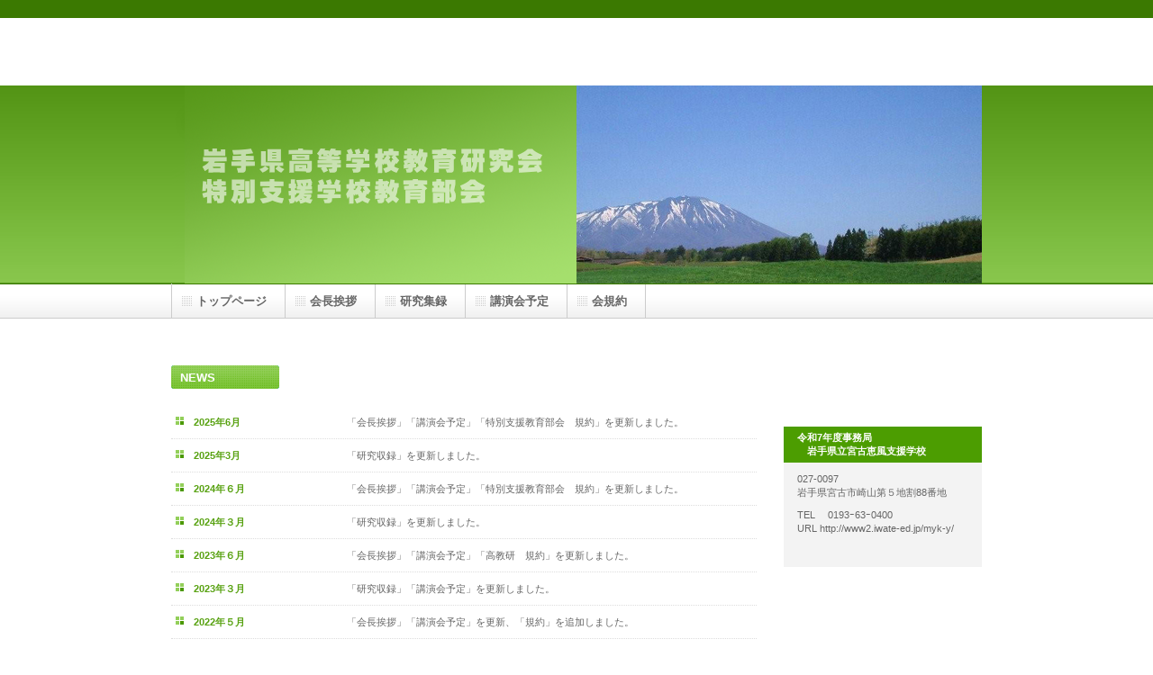

--- FILE ---
content_type: text/html
request_url: https://www2.iwate-ed.jp/shien/
body_size: 5895
content:
<!DOCTYPE HTML PUBLIC "-//W3C//DTD HTML 4.01 Transitional//EN" "http://www.w3.org/TR/html4/loose.dtd">
<html lang="ja">
<head>
<meta http-equiv="Content-Type" content="text/html; charset=Shift_JIS">
<meta http-equiv="Content-Style-Type" content="text/css">
<meta http-equiv="Content-Script-Type" content="text/javascript">
<meta name="GENERATOR" content="JustSystems Homepage Builder Version 21.0.5.0 for Windows">
<title>岩手県高等学校教育研究会　特別支援教育部会　</title>
<link rel="stylesheet" href="hpbparts.css" type="text/css" id="hpbparts">
<link rel="stylesheet" href="container_1Ad_2c_top.css" type="text/css" id="hpbcontainer">
<link rel="stylesheet" href="main_1Ad_2c.css" type="text/css" id="hpbmain">
<link rel="stylesheet" href="user.css" type="text/css" id="hpbuser">
</head>
<body id="hpb-template-01-01d-01" class="hpb-layoutset-01">
<div id="hpb-skip"><a href="#hpb-title">本文へスキップ</a></div>
<!-- container -->
<div id="hpb-container">
  <!-- header -->
  <div id="hpb-header">
    <div id="hpb-headerMain">
      
    </div>
    　
    <div id="hpb-headerExtra1"></div>
  </div>
  <!-- header end --><!-- inner -->
  <div id="hpb-inner">
    <!-- wrapper -->
    <div id="hpb-wrapper">
      <!-- page title -->
      <div id="hpb-title" class="hpb-top-image"><img src="top_mainimg_1Ad_011.png" border="0" style="border-top-width : 0px;border-left-width : 0px;border-right-width : 0px;border-bottom-width : 0px;" width="900" height="220" alt="  　岩手県高等学校教育研究会 　特別支援教育部会"></div>
      <!-- page title end --><!-- main -->
      <div id="hpb-main">
        <!-- toppage -->
        <div id="toppage">
          <hr>
          <div id="toppage-news">
            <h3><span class="en">NEWS</span><span class="ja">新着情報</span></h3>
            <br>
            <dl>
              <dt>2025年6月 
              <dd>「会長挨拶」「講演会予定」「特別支援教育部会　規約」を更新しました。
              <dt>2025年3月
              <dd> 「研究収録」を更新しました。
              <dt>2024年６月 
              
              
              <dd>「会長挨拶」「講演会予定」「特別支援教育部会　規約」を更新しました。 
              <dt>2024年３月 
              
              
              <dd>「研究収録」を更新しました。
              
              
              
              <dt>2023年６月 
              
              
              
              
              <dd>「会長挨拶」「講演会予定」「高教研　規約」を更新しました。 
              
              
              
              <dt>2023年３月 
              
              
              
              
              
              
              <dd>「研究収録」「講演会予定」を更新しました。
              
              
              
              
              
              
              <dt>2022年５月 
              
              
              
              
              
              
              
              <dd>「会長挨拶」「講演会予定」を更新、「規約」を追加しました。 　　　　　　　
              
              
              
              
              
              
              <dt>2022年３月 
              
              
              
              
              
              
              
              <dd>「研究収録」を更新しました。 
              
              
              
              
              
              
              
              <dt>2021年５月 
              
              
              
              
              
              
              
              <dd>「会長挨拶」を更新しました。 
              
              
              
              
              
              
              
              <dt>2021年３月 
              
              
              
              
              
              
              
              <dd>「研究集録」を更新しました。 
              
              
              
              
              
              
              
              <dt>2020年４月 
              
              
              
              
              
              
              
              <dd>「会長挨拶」を更新しました。 
              
              
            
            
            
            
            
            </dl>
          </div>
        </div>
        <!-- toppage end -->
      </div>
      <!-- main end -->
    </div>
    <!-- wrapper end --><!-- navi -->
    <div id="hpb-nav">
      <h3 class="hpb-c-index">ナビゲーション</h3>
      <ul>
        <li id="nav-toppage"><a href="http://www2.iwate-ed.jp/shien/index.html"><span class="ja">トップページ</span><span class="en">TOP&nbsp;PAGE</span></a>
        <li id="nav-concept"><a href="http://www2.iwate-ed.jp/shien/aisatsu.html"><span class="ja">会長挨拶</span><span class="en">CONCEPT</span></a>
        <li id="nav-service"><a href="http://www2.iwate-ed.jp/shien/shuroku.html"><span class="ja">研究集録</span><span class="en">SERVICE&amp;PRODUCTS</span></a><br>
        
        
        <li id="nav-contact"><a href="kouenkai.html"><span class="ja">講演会予定</span><span class="en">CONTACT&nbsp;US</span></a>
        <li id="nav-contact"><a href="kiyaku.html"><span class="ja">会規約</span><span class="en">CONTACT&nbsp;US</span></a>
      
      </ul>
    </div>
    <!-- navi end --><!-- aside -->
    <div id="hpb-aside">
      <br>
      <br>
      <br>
      <br>
      <br>
      <br>
      <br>
      <br>
      <br>
      <div id="companyinfo">
        <h3>令和7年度事務局　<br>
        　岩手県立宮古恵風支援学校</h3>
        <p>027-0097<br>
        岩手県宮古市崎山第５地割88番地 </p>
        <p>TEL 　0193ｰ63ｰ0400<br>
        URL http://www2.iwate-ed.jp/myk-y/<br>
        <br>
        </p>
      </div>
    </div>
    <!-- aside end --><!-- inner end --><!-- footer --></div>
  <div id="hpb-footer"> </div>
  <!-- footer end -->
</div>
<!-- container end --></body>
</html>